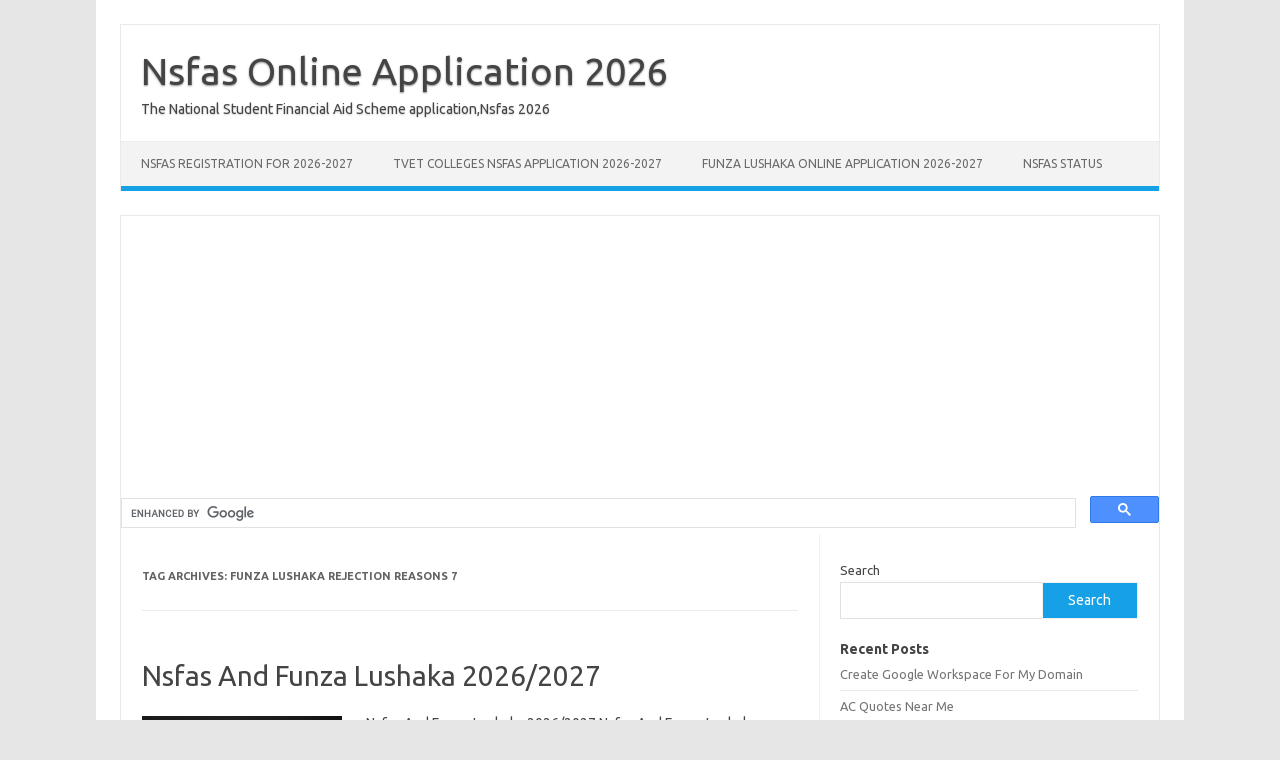

--- FILE ---
content_type: text/html; charset=utf-8
request_url: https://www.google.com/recaptcha/api2/aframe
body_size: 111
content:
<!DOCTYPE HTML><html><head><meta http-equiv="content-type" content="text/html; charset=UTF-8"></head><body><script nonce="2xTKfcabExQcyRIWgtda1g">/** Anti-fraud and anti-abuse applications only. See google.com/recaptcha */ try{var clients={'sodar':'https://pagead2.googlesyndication.com/pagead/sodar?'};window.addEventListener("message",function(a){try{if(a.source===window.parent){var b=JSON.parse(a.data);var c=clients[b['id']];if(c){var d=document.createElement('img');d.src=c+b['params']+'&rc='+(localStorage.getItem("rc::a")?sessionStorage.getItem("rc::b"):"");window.document.body.appendChild(d);sessionStorage.setItem("rc::e",parseInt(sessionStorage.getItem("rc::e")||0)+1);localStorage.setItem("rc::h",'1768525401178');}}}catch(b){}});window.parent.postMessage("_grecaptcha_ready", "*");}catch(b){}</script></body></html>